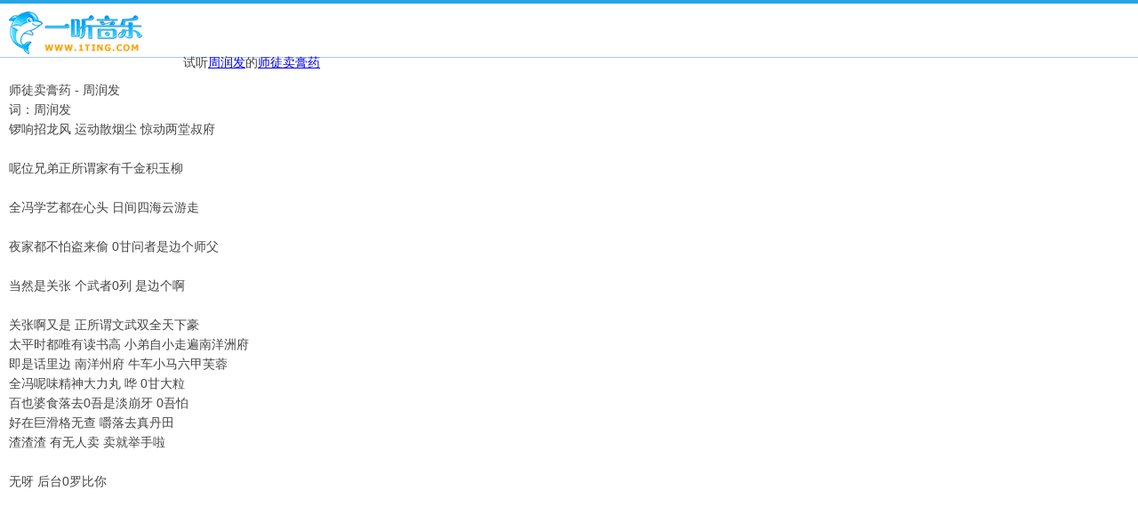

--- FILE ---
content_type: text/html;charset=UTF-8
request_url: https://www.1ting.com/lrc12071.html
body_size: 2950
content:
<!DOCTYPE html PUBLIC "-//W3C//DTD XHTML 1.0 Transitional//EN" "http://www.w3.org/TR/xhtml1/DTD/xhtml1-transitional.dtd">
<html xmlns="http://www.w3.org/1999/xhtml">
<head>
<meta http-equiv="Content-Type" content="text/html; charset=utf-8" />
<meta http-equiv="X-UA-Compatible" content="IE=edge">
<meta name="viewport" content="width=device-width, initial-scale=1.0" />
<title>周润发_师徒卖膏药LRC滚动歌词下载</title>
<link href="/v5/style/lrc/lrc.css" rel="stylesheet" type="text/css"/>
<script>
if(self==top){document.write('<style>#nav{position:absolute;top:0;left:0;padding:0 0;background:#fff url("/v5/r4/images/top_logo.png") no-repeat;border-top:4px solid #22A5E9;border-bottom:1px solid #AACBEE; width:100%;height:60px;}#nav p{padding:6px;height:30px;line-height:30px;margin-left:200px;}body{margin-top:80px;}#container{height:auto;width:auto;text-align:left;padding:10px;}.ting_5{text-align:left;}</style>');}
</script>
<script>
document.domain='1ting.com';
function the(s){return document.getElementById(s);}
</script>
</head>
<body>
<div class="ting_5">
</div>
        <div id="container"></div>
    <div id="lrc">[ti:师徒卖膏药]
[ar:周润发]
[al:现场演唱专辑]
[offset:0]

[00:01.19]师徒卖膏药 - 周润发
[00:02.56]词：周润发
[00:03.19]锣响招龙风 运动散烟尘 惊动两堂叔府
[00:11.77]
[00:13.34]呢位兄弟正所谓家有千金积玉柳
[00:18.19]
[00:19.69]全冯学艺都在心头 日间四海云游走
[00:24.32]
[00:25.78]夜家都不怕盗来偷 0甘问者是边个师父
[00:30.66]
[00:31.55]当然是关张 个武者0列 是边个啊
[00:37.57]
[00:38.33]关张啊又是 正所谓文武双全天下豪
[00:43.56]太平时都唯有读书高 小弟自小走遍南洋洲府
[00:49.18]即是话里边 南洋州府 牛车小马六甲芙蓉
[00:54.00]全冯呢味精神大力丸 哗 0甘大粒
[00:59.27]百也婆食落去0吾是淡崩牙 0吾怕
[01:05.49]好在巨滑格无查 嚼落去真丹田
[01:08.20]渣渣渣 有无人卖 卖就举手啦
[01:15.21]
[01:16.20]无呀 后台0罗比你
</div>
    <script>
        var Lyric = function(){
            var that = this;
            this.preTime = 0;
            this.nextTime = 0;
            this.currIndex = 0;
            this.lrc = the("lrc").innerHTML.split("[");
            this.array = [];

            this.init = function(){
                var array = [];
                if (that.lrc.length > 5){
                    for (var i = 0; i < that.lrc.length; i++){
                        var g = {};
                        var t = that.lrc[i].split("]");
                        g.time = that.getTime(t[0]);
                        if (isNaN(g.time))
                            continue;
                        g.c = t[1];
                        if (g.c == "")
                            g.c = that.getNext(i);
                        array.push(g);
                    }

                    array.sort(function(x, y) {
                        if (x.time > y.time)
                            return 1;
                        else if (x.time < y.time)
                            return -1;
                        else
                            return 0;
                    });
                    var tc = '';
                    for (var i = 0; i < array.length; i++){
                        var g = array[i];
                        if (!g.c) {
                            g.c = "";
                        }
                        tc+=("<div id='lrc" + i + "'>" + g.c + "</div>");
                    }
                    the('container').innerHTML=tc;

                    if(top == self){
                        return;
                    }

                    var time = window.setInterval(function() {
                        try {
                            if (parent.document.getElementById('not-allowed-scroll').checked) {
                                that.lrcList();
                            }
                        } catch(e) {
                            that.lrcList();
                        }
                    }, 500);
                } else {
                    the("container").innerHTML = the("lrc").innerHTML;
                }
                that.lines = array;
            };

            this.getNext = function(i){
                var result = "";
                var i = i + 1;
                if(that.lrc[i]){
                    t = that.lrc[i].split("]");
                    if (t[1] == "")
                        result = that.getNext(i);
                    else
                        result = t[1]
                }
                return result;
            };

            this.getTime = function(str){
                var time = 0;
                var ta = str.split(":");
                if (ta.length < 2)
                    return time;

                if (ta[1].indexOf(".") > 0) {
                    var tb = ta[1].split(".");
                    time = ta[0] * 60 * 1000 + tb[0] * 1000 + tb[1] * 10;
                }
                else
                    time = ta[0] * 60 * 1000 + ta[1] * 1000;
                return time;
            };

            this.lrcList = function(){
                var s = 0;
                try {
                    s = parent.Instance.time();
                } catch(e) {
                    return;
                }
                s = s * 1000;

                function getTop(idx) {
                    return Math.max(80, the("lrc" + idx).offsetTop - 23) - 80;
                }

                function moveScrollbar(idx) {
                    var t = getTop(idx);
                    var ch = the('container').scrollHeight;

                    the("container").scrollTop = t;
                }

                if (s == 0) {
                    that.currIndex = 0;
                    moveScrollbar(that.currIndex);

                    for (var i = 0; i < that.lines.length; i++) {
                        the("lrc" + i).style.color = '#000000';
                    }
                    return;
                }

                if (s > 0 && that.currIndex < that.lines.length - 1)
                {
                    that.preTime = that.lines[that.currIndex].time;

                    that.nextTime = that.lines[that.currIndex + 1].time;

                    if (s >= that.preTime && s < that.nextTime) {

                    } else if (s >= that.nextTime) {
                        the("lrc" + that.currIndex).style.color = '#000';
                        moveScrollbar(++that.currIndex);
                        the("lrc" + that.currIndex).style.color = '#06adf3';
                        that.lrcList();
                    } else {
                        the("lrc" + that.currIndex).style.color = '#000';
                        moveScrollbar(--that.currIndex);
                        the("lrc" + that.currIndex).style.color = '#06adf3';
                        that.lrcList();
                    }
                }
                else
                {
                    if (s < that.lines[that.lines.length - 1].time) {
                        that.currIndex = 0;
                        moveScrollbar(that.currIndex);
                        for (var i = 0; i < that.lines.length; i++) {
                            the("lrc" + i).style.color = '#000';
                        }
                        that.lrcList();
                    }
                }
            };
        };
        new Lyric().init();
    </script>
    <!--歌词下标签云22-->

<div id="nav"><a href="/"><div style="width:300px;height:90px;"></div></a><p class="songtitle" style="margin-top:-45px">试听<a href="/singer/9a/singer_525.html" target="_blank">周润发</a>的<a href="/player/c2/player_12071.html" target="_blank">师徒卖膏药</a></p></div>
<script src='https://w.cnzz.com/c.php?id=30065998' language='JavaScript'></script>


</body>
</html>
